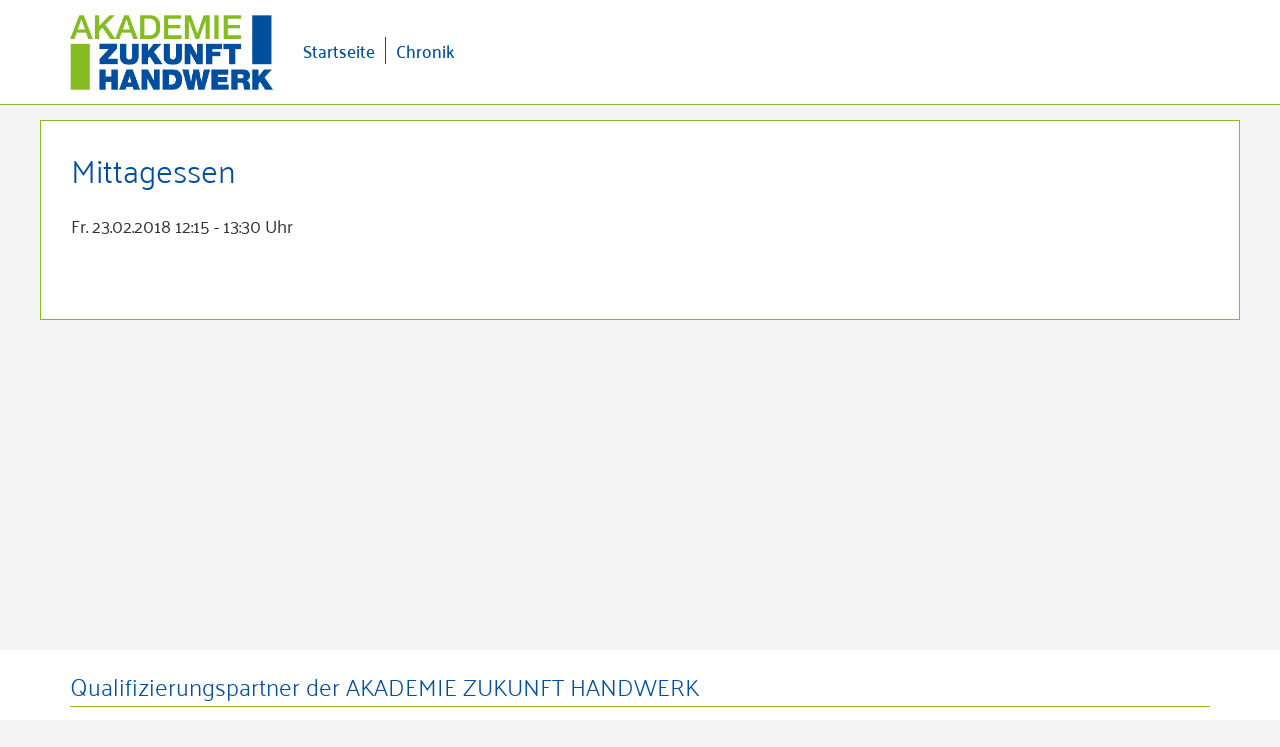

--- FILE ---
content_type: text/html; charset=UTF-8
request_url: https://www.uptodate-unternehmertage.de/db/296347/Programm-2017/Mittagessen
body_size: 2773
content:
<!DOCTYPE html>
<html xmlns="http://www.w3.org/1999/xhtml" xml:lang="de" lang="de">
<head>
<meta charset="utf-8" />
<meta http-equiv="x-ua-compatible" content="ie=edge" />
<meta name="viewport" content="width=device-width, initial-scale=1, minimum-scale=1, maximum-scale=1" />
<meta http-equiv="Accept-CH" content="DPR,Width,Viewport-Width">

<title>Programm 2017 - Unternehmertage  </title>

    
    

    

    
    <link rel="apple-touch-icon" sizes="57x57" href="/api/media/2004/process?center=0%3A0&crop=max&height=57&token=131e4449279f6658ff774324d8ee77a1%3A1800797318%3A3889823&width=57&zoom=0.34" />
    <link rel="apple-touch-icon" sizes="60x60" href="/api/media/2004/process?center=0%3A0&crop=max&height=60&token=9f105cb4f6535b1ebe91cd186dd8fd6f%3A1800797318%3A4002369&width=60&zoom=0.34" />
    <link rel="apple-touch-icon" sizes="72x72" href="/api/media/2004/process?center=0%3A0&crop=max&height=72&token=bdbf271012f5126ae1462d0ee00009c1%3A1800797318%3A278967&width=72&zoom=0.34" />
    <link rel="apple-touch-icon" sizes="76x76" href="/api/media/2004/process?center=0%3A0&crop=max&height=76&token=f585f4b77936539795e3b7d61b87a60b%3A1800797318%3A3963803&width=76&zoom=0.34" />
    <link rel="apple-touch-icon" sizes="114x114" href="/api/media/2004/process?center=0%3A0&crop=max&height=114&token=28f9f627270ff4873f2b591905c7ad52%3A1800797318%3A4604372&width=114&zoom=0.34" />
    <link rel="apple-touch-icon" sizes="120x120" href="/api/media/2004/process?center=0%3A0&crop=max&height=120&token=e9919da7751fcf07e51b10db8413760d%3A1800797318%3A3679875&width=120&zoom=0.34" />
    <link rel="apple-touch-icon" sizes="144x144" href="/api/media/2004/process?center=0%3A0&crop=max&height=144&token=30af3c9525322ca9bf92e0834c927be0%3A1800797318%3A3390988&width=144&zoom=0.34" />
    <link rel="apple-touch-icon" sizes="152x152" href="/api/media/2004/process?center=0%3A0&crop=max&height=152&token=e88d79dbf21594c3ba95c4a18826d3d7%3A1800797318%3A5195270&width=152&zoom=0.34" />
    <link rel="apple-touch-icon" sizes="180x180" href="/api/media/2004/process?center=0%3A0&crop=max&height=180&token=604c88d89f258cf2dba7b0605f2ea5cc%3A1800797318%3A8032499&width=180&zoom=0.34" />
    <link rel="icon" type="image/png" href="/api/media/2004/process?center=0%3A0&crop=max&height=32&token=efa286813344eafa6993c3988b1b74f4%3A1800797318%3A4882458&width=32&zoom=0.34" sizes="32x32" />
    <link rel="icon" type="image/png" href="/api/media/2004/process?center=0%3A0&crop=max&height=192&token=2288086e256974924b0fc5abcf7a9880%3A1800797318%3A1456409&width=192&zoom=0.34" sizes="192x192" />
    <link rel="icon" type="image/png" href="/api/media/2004/process?center=0%3A0&crop=max&height=96&token=0f0344ec18c7928264c68258e9f45a83%3A1800797318%3A8149982&width=96&zoom=0.34" sizes="96x96" />
    <link rel="icon" type="image/png" href="/api/media/2004/process?center=0%3A0&crop=max&height=16&token=d8b06b735dfebd513b341141563f260d%3A1800797318%3A2004691&width=16&zoom=0.34" sizes="16x16" />
    <link rel="shortcut icon" href="/api/media/2004/process?center=0%3A0&crop=max&height=16&token=08c69b471af228f0831a35ce8101dcd6%3A1800797318%3A386238&width=16&zoom=0.34" />
    <meta name="msapplication-TileColor" content="#ffffff" />
    <meta name="msapplication-TileImage" content="/api/media/2004/process?center=0%3A0&crop=max&height=144&token=f6f668b3e9478274b6488da5a976c5cc%3A1800797318%3A7413160&width=144&zoom=0.34" />
    <meta name="theme-color" content="#ffffff" />  
    <meta name="apple-mobile-web-app-title" content="Unternehmertage ">
    
    <meta property="og:url" content="https://www.uptodate-unternehmertage.de/db/296347/Programm-2017/Mittagessen">
    <meta property="og:title" content="Mittagessen">
    <meta property="og:description" content="">
    <meta property="og:image" content="https://www.uptodate-unternehmertage.de">



    

<link rel="stylesheet" href="/static/themes/design/_theme_elements_11.css?cache=1757410788" />
<script src="/static/themes/design/javascript/jquery.min.js"></script>
<script src="/static/themes/design/javascript/jquery.fancybox.pack.js"></script>
    
<script type="text/javascript">
            
            <!-- 
  			
                jQuery.noConflict();
                
                (function( $ ) {
                    $(function() {
                        $(document).ready(function() {
                        $(".fancybox").fancybox({
                            type: 'image', 
                            helpers: {
                                title: {
                                    type: 'inside'
                                }
                            },
                            beforeShow: function() {
                            
                                this.title = (this.title ? "<strong>" +  this.title + "</strong> <br />" : "" )
                                + 'Bild ' + (this.index + 1) + ' von ' + this.group.length 
                                + ' <a href="' + this.href + '&attachment=true">Download</a> ';
                            } // beforeShow                         	
                        });
                    });
                });
            })(jQuery);
  		    
            -->
        
        </script>
    
  <!--[if lt IE 9]>
  <script src="/static/themes/design/javascripts/html5.js"></script>
  <![endif]-->
   
    
    
        <script defer src="/static/themes/design/bower_components/webcomponentsjs/webcomponents.min.js"></script>
        <link rel="import" href="/static/themes/design/bower_components/flip-countdown/flip-countdown.html">
    

     




    


</head>
    <!--  -->
<body data-buuild-kind="" data-buuild-plugin-zone="true" data-buuild-plugin="Designer" data-buuild-pageload="/admin/11/page/296347/2/pageload">
    <div class="wrapper__header wrapper__header_fixed" id="header">
    <header class="grid-container">
        
        
        <a class="logo" href="/"><img src="/api/media/1868/process?crop=fixwidth&token=3c80582a42efa8b79936f39150f96728%3A1800797318%3A4432587" alt=""/></a>
    
        <ul class="toggle__menu hide-on-desktop hide-on-tablet">
            <li><a class="open-menu-primary" href="#header"><img src="/static/themes/design/images/icon_hamburger.png" alt="Menü öffnen"></a>
                <a class="close-menu-primary" href="#"><img src="/static/themes/design/images//icon_close.png" alt="Menü schließen"></a>
            </li>
        </ul>
                
        
        
        
                
            
                <nav>
                                
                    
                
                    
                
    
                
                    
                        <a href="/" class="inactive">Startseite</a>        
                    
                
                    
                        <a href="/chronik" class="inactive">Chronik</a>        
                    
                
                    
                
                    
                
                    
                
                    
                
                    
                
                    
                
                    
                
                    
                
                    
                
                    
                
                    
                
                    
                
                    
                
                    
                
            </nav>
        
        
        
        
        
    </header>
</div>   
<div class="wrapper__content grid-container" id="main-content">
    
    <div data-buuild-dropzone="beforecontent" data-buuild-zone="layout">    
        





    </div>        
    
    <div data-buuild-dropzone="maincontent" data-buuild-zone="content">    
        <article class="grid-100 mobile-grid-100 grid-parent">

    
    
    <h2>Mittagessen</h2>

    

    <section class="grid-66 mobile-grid-100 programm__info">
          
            
    
         
            <p class="date">Fr. 23.02.2018 12:15 - 13:30 Uhr </p>
        
        
        <p></p>
     
        <p></p>
        
        
        
    </section>
    
    <section class="grid-33 mobile-grid-100 grid-parent">
        
        
      
    </section>
</article>    

    </div>
    
    <div data-buuild-dropzone="aftercontent" data-buuild-zone="layout">    
        &nbsp;
    </div>
</div>




    <div class="grid-container user-bar ">
    
        <div class="grid-100">
            
            

                <!-- Ausblenden, wenn nicht angemeldet  <a href="/login?backto=296347">Anmelden</a> --> 

            

        </div>
    </div>

    
<div class="wrapper__partner">
    <div class="grid-container">
        
        <article class="grid-100 mobile-grid-100 grid-parent">
            <section class="grid-100 mobile-grid-100">
                
                <h3>Qualifizierungspartner der AKADEMIE ZUKUNFT HANDWERK</h3>    
                
        
                
                <img src="/api/media/2005/process?crop=fixwidth&token=a3a43cbbd17ab74f00d6364e26f0b87e%3A1800758448%3A9499825" alt=""/>
                
            </section>              
        </article>        
    </div>        
</div>    
<div class="wrapper__footer">
    <footer class="grid-container">
       
        
        
        
        
                
            <nav>
                
                    
                
    
                
                    
                        <a href="/" class="inactive">Startseite</a>        
                    
                
                    
                        <a href="/programm" class="inactive">Programm 2024</a>        
                    
                
                    
                        <a href="/referenten" class="inactive">Referenten 2024</a>        
                    
                
                    
                        <a href="/a-z" class="inactive">A - Z</a>        
                    
                
                    
                        <a href="/chronik" class="inactive">Chronik</a>        
                    
                
                    
                
                    
                
                    
                
                    
                
                    
                
                    
                
                    
                
                    
                
                    
                
                    
                
                    
                
                    
                
                    
                
                    
                
                    
                        <a href="/impressum" class="inactive">Impressum</a>        
                    
                
                    
                        <a href="/datenschutz" class="inactive">Datenschutz</a>        
                    
                
                    
                        <a href="/login" class="inactive">Login</a>        
                    
                
                <a href="/auftraege" class="inactive">Auftragsliste</a>        
            </nav>
        
        
        <div class="social_media">
    
        <a href="https://www.facebook.com/zukunfthandwerk/" target="_blank" title="Facebook"><img src="/static/themes/design/images/facebook.png" alt="Facebook"></a>
    
    
    
    
    
        <a href="https://www.youtube.com/channel/UCTG39nZyoQQbMcXJOFbHriQ" target="_blank" title="Youtube"><img src="/static/themes/design/images/youtube.png" alt="Youtube"></a>
    
</div>
        
    </footer>
  </div>

    
</body>
</html>
